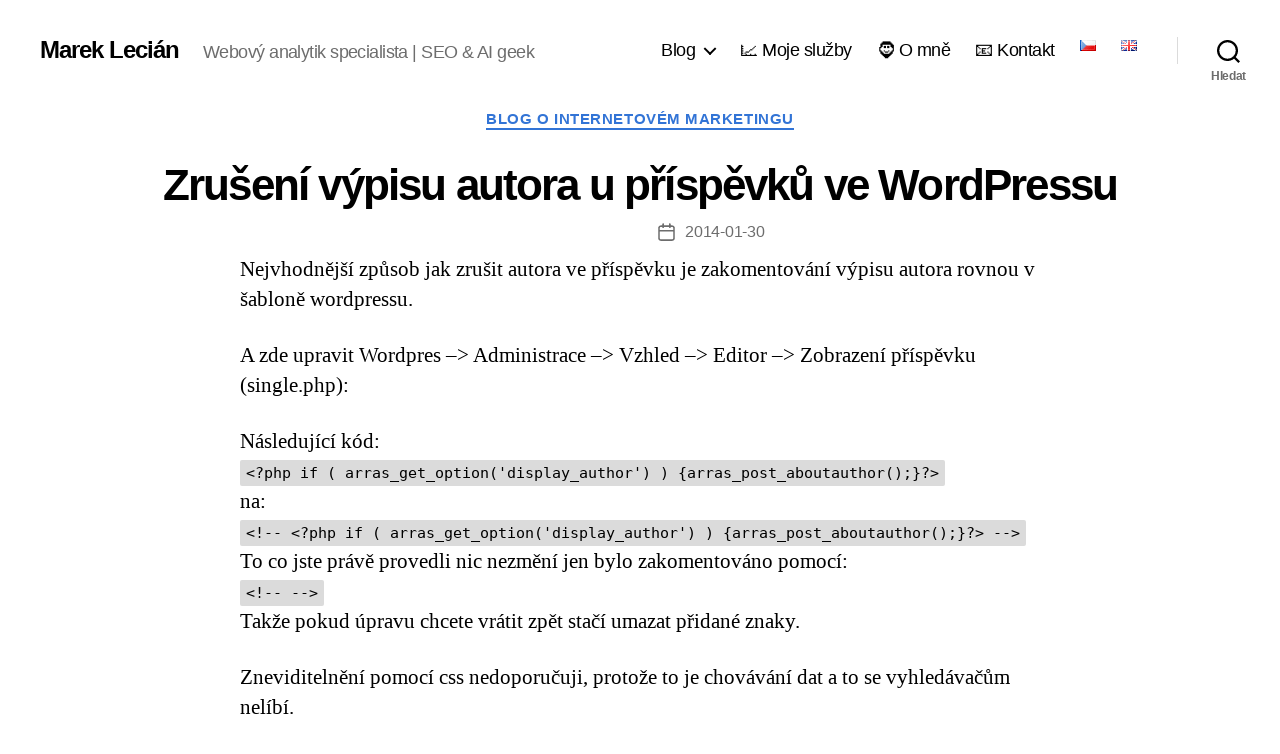

--- FILE ---
content_type: text/html; charset=UTF-8
request_url: https://mareklecian.cz/zruseni-vypisuautora-prispevku-ve-wordpressu/
body_size: 17580
content:
<!DOCTYPE html><html class="no-js" lang="cs-CZ" prefix="og: https://ogp.me/ns#"><head><link rel="preconnect" href="https://chleba.mareklecian.cz"><meta charset="UTF-8"><meta name="viewport" content="width=device-width, initial-scale=1.0" ><link rel="profile" href="https://gmpg.org/xfn/11"><style>img:is([sizes="auto" i],[sizes^="auto," i]){contain-intrinsic-size:3000px 1500px}</style><title>Zrušení výpisu autora u příspěvků ve Wordpressu &raquo; Marek Lecián</title><meta name="description" content="Nejvhodnější způsob jak zrušit autora ve příspěvku je zakomentování výpisu autora rovnou v šabloně wordpressu."/><meta name="robots" content="follow, index, max-image-preview:large"/><link rel="canonical" href="https://mareklecian.cz/zruseni-vypisuautora-prispevku-ve-wordpressu/" /><meta property="og:locale" content="cs_CZ" /><meta property="og:type" content="article" /><meta property="og:title" content="Zrušení výpisu autora u příspěvků ve Wordpressu &raquo; Marek Lecián" /><meta property="og:description" content="Nejvhodnější způsob jak zrušit autora ve příspěvku je zakomentování výpisu autora rovnou v šabloně wordpressu." /><meta property="og:url" content="https://mareklecian.cz/zruseni-vypisuautora-prispevku-ve-wordpressu/" /><meta property="og:site_name" content="Marek Lecián" /><meta property="article:section" content="Blog o Internetovém marketingu" /><meta property="article:published_time" content="2014-01-30T14:35:23+01:00" /><meta name="twitter:card" content="summary_large_image" /><meta name="twitter:title" content="Zrušení výpisu autora u příspěvků ve Wordpressu &raquo; Marek Lecián" /><meta name="twitter:description" content="Nejvhodnější způsob jak zrušit autora ve příspěvku je zakomentování výpisu autora rovnou v šabloně wordpressu." /><meta name="twitter:creator" content="@mareklecian" /><meta name="twitter:label1" content="Napsal/a" /><meta name="twitter:data1" content="Marek" /><meta name="twitter:label2" content="Doba čtení" /><meta name="twitter:data2" content="Méně než minuta" /> <script type="application/ld+json" class="rank-math-schema">{"@context":"https://schema.org","@graph":[{"@type":["Person","Organization"],"@id":"https://mareklecian.cz/#person","name":"Marek Leci\u00e1n"},{"@type":"WebSite","@id":"https://mareklecian.cz/#website","url":"https://mareklecian.cz","name":"Marek Leci\u00e1n","alternateName":"Marek Leci\u00e1n - Webov\u00fd analytik","publisher":{"@id":"https://mareklecian.cz/#person"},"inLanguage":"cs"},{"@type":"BreadcrumbList","@id":"https://mareklecian.cz/zruseni-vypisuautora-prispevku-ve-wordpressu/#breadcrumb","itemListElement":[{"@type":"ListItem","position":"1","item":{"@id":"https://mareklecian.cz/","name":"Home"}},{"@type":"ListItem","position":"2","item":{"@id":"https://mareklecian.cz/internetovy-marketing/","name":"Blog o Internetov\u00e9m marketingu"}},{"@type":"ListItem","position":"3","item":{"@id":"https://mareklecian.cz/zruseni-vypisuautora-prispevku-ve-wordpressu/","name":"Zru\u0161en\u00ed v\u00fdpisu autora u p\u0159\u00edsp\u011bvk\u016f ve WordPressu"}}]},{"@type":"WebPage","@id":"https://mareklecian.cz/zruseni-vypisuautora-prispevku-ve-wordpressu/#webpage","url":"https://mareklecian.cz/zruseni-vypisuautora-prispevku-ve-wordpressu/","name":"Zru\u0161en\u00ed v\u00fdpisu autora u p\u0159\u00edsp\u011bvk\u016f ve Wordpressu &raquo; Marek Leci\u00e1n","datePublished":"2014-01-30T14:35:23+01:00","dateModified":"2014-01-30T14:35:23+01:00","isPartOf":{"@id":"https://mareklecian.cz/#website"},"inLanguage":"cs","breadcrumb":{"@id":"https://mareklecian.cz/zruseni-vypisuautora-prispevku-ve-wordpressu/#breadcrumb"}},{"@type":"Person","@id":"https://mareklecian.cz/zruseni-vypisuautora-prispevku-ve-wordpressu/#author","name":"Marek","image":{"@type":"ImageObject","@id":"https://secure.gravatar.com/avatar/35fdcfcbc9f8c3a477acbc8c24ff22e089cbd5c4bde2b611bf199e2c36751cbf?s=96&amp;d=mm&amp;r=g","url":"https://secure.gravatar.com/avatar/35fdcfcbc9f8c3a477acbc8c24ff22e089cbd5c4bde2b611bf199e2c36751cbf?s=96&amp;d=mm&amp;r=g","caption":"Marek","inLanguage":"cs"},"sameAs":["https://mareklecian.cz/","https://twitter.com/mareklecian"]},{"@type":"BlogPosting","headline":"Zru\u0161en\u00ed v\u00fdpisu autora u p\u0159\u00edsp\u011bvk\u016f ve Wordpressu &raquo; Marek Leci\u00e1n","datePublished":"2014-01-30T14:35:23+01:00","dateModified":"2014-01-30T14:35:23+01:00","articleSection":"Blog o Internetov\u00e9m marketingu","author":{"@id":"https://mareklecian.cz/zruseni-vypisuautora-prispevku-ve-wordpressu/#author","name":"Marek"},"publisher":{"@id":"https://mareklecian.cz/#person"},"description":"Nejvhodn\u011bj\u0161\u00ed zp\u016fsob jak zru\u0161it autora ve p\u0159\u00edsp\u011bvku je zakomentov\u00e1n\u00ed v\u00fdpisu autora rovnou v \u0161ablon\u011b wordpressu.","name":"Zru\u0161en\u00ed v\u00fdpisu autora u p\u0159\u00edsp\u011bvk\u016f ve Wordpressu &raquo; Marek Leci\u00e1n","@id":"https://mareklecian.cz/zruseni-vypisuautora-prispevku-ve-wordpressu/#richSnippet","isPartOf":{"@id":"https://mareklecian.cz/zruseni-vypisuautora-prispevku-ve-wordpressu/#webpage"},"inLanguage":"cs","mainEntityOfPage":{"@id":"https://mareklecian.cz/zruseni-vypisuautora-prispevku-ve-wordpressu/#webpage"}}]}</script> <link rel="alternate" type="application/rss+xml" title="Marek Lecián &raquo; RSS zdroj" href="https://mareklecian.cz/feed/" /><link rel="alternate" type="application/rss+xml" title="Marek Lecián &raquo; RSS komentářů" href="https://mareklecian.cz/comments/feed/" /><link rel='stylesheet' id='wp-block-library-css' href='https://mareklecian.cz/wp-includes/css/dist/block-library/style.min.css' media='all' /><style id='classic-theme-styles-inline-css'>/*! This file is auto-generated */
.wp-block-button__link{color:#fff;background-color:#32373c;border-radius:9999px;box-shadow:none;text-decoration:none;padding:calc(.667em + 2px) calc(1.333em + 2px);font-size:1.125em}.wp-block-file__button{background:#32373c;color:#fff;text-decoration:none}</style><style id='global-styles-inline-css'>:root{--wp--preset--aspect-ratio--square:1;--wp--preset--aspect-ratio--4-3:4/3;--wp--preset--aspect-ratio--3-4:3/4;--wp--preset--aspect-ratio--3-2:3/2;--wp--preset--aspect-ratio--2-3:2/3;--wp--preset--aspect-ratio--16-9:16/9;--wp--preset--aspect-ratio--9-16:9/16;--wp--preset--color--black:#000;--wp--preset--color--cyan-bluish-gray:#abb8c3;--wp--preset--color--white:#fff;--wp--preset--color--pale-pink:#f78da7;--wp--preset--color--vivid-red:#cf2e2e;--wp--preset--color--luminous-vivid-orange:#ff6900;--wp--preset--color--luminous-vivid-amber:#fcb900;--wp--preset--color--light-green-cyan:#7bdcb5;--wp--preset--color--vivid-green-cyan:#00d084;--wp--preset--color--pale-cyan-blue:#8ed1fc;--wp--preset--color--vivid-cyan-blue:#0693e3;--wp--preset--color--vivid-purple:#9b51e0;--wp--preset--color--accent:#3274d6;--wp--preset--color--primary:#000;--wp--preset--color--secondary:#6d6d6d;--wp--preset--color--subtle-background:#dbdbdb;--wp--preset--color--background:#fff;--wp--preset--gradient--vivid-cyan-blue-to-vivid-purple:linear-gradient(135deg,rgba(6,147,227,1) 0%,#9b51e0 100%);--wp--preset--gradient--light-green-cyan-to-vivid-green-cyan:linear-gradient(135deg,#7adcb4 0%,#00d082 100%);--wp--preset--gradient--luminous-vivid-amber-to-luminous-vivid-orange:linear-gradient(135deg,rgba(252,185,0,1) 0%,rgba(255,105,0,1) 100%);--wp--preset--gradient--luminous-vivid-orange-to-vivid-red:linear-gradient(135deg,rgba(255,105,0,1) 0%,#cf2e2e 100%);--wp--preset--gradient--very-light-gray-to-cyan-bluish-gray:linear-gradient(135deg,#eee 0%,#a9b8c3 100%);--wp--preset--gradient--cool-to-warm-spectrum:linear-gradient(135deg,#4aeadc 0%,#9778d1 20%,#cf2aba 40%,#ee2c82 60%,#fb6962 80%,#fef84c 100%);--wp--preset--gradient--blush-light-purple:linear-gradient(135deg,#ffceec 0%,#9896f0 100%);--wp--preset--gradient--blush-bordeaux:linear-gradient(135deg,#fecda5 0%,#fe2d2d 50%,#6b003e 100%);--wp--preset--gradient--luminous-dusk:linear-gradient(135deg,#ffcb70 0%,#c751c0 50%,#4158d0 100%);--wp--preset--gradient--pale-ocean:linear-gradient(135deg,#fff5cb 0%,#b6e3d4 50%,#33a7b5 100%);--wp--preset--gradient--electric-grass:linear-gradient(135deg,#caf880 0%,#71ce7e 100%);--wp--preset--gradient--midnight:linear-gradient(135deg,#020381 0%,#2874fc 100%);--wp--preset--font-size--small:18px;--wp--preset--font-size--medium:20px;--wp--preset--font-size--large:26.25px;--wp--preset--font-size--x-large:42px;--wp--preset--font-size--normal:21px;--wp--preset--font-size--larger:32px;--wp--preset--spacing--20:.44rem;--wp--preset--spacing--30:.67rem;--wp--preset--spacing--40:1rem;--wp--preset--spacing--50:1.5rem;--wp--preset--spacing--60:2.25rem;--wp--preset--spacing--70:3.38rem;--wp--preset--spacing--80:5.06rem;--wp--preset--shadow--natural:6px 6px 9px rgba(0,0,0,.2);--wp--preset--shadow--deep:12px 12px 50px rgba(0,0,0,.4);--wp--preset--shadow--sharp:6px 6px 0px rgba(0,0,0,.2);--wp--preset--shadow--outlined:6px 6px 0px -3px rgba(255,255,255,1),6px 6px rgba(0,0,0,1);--wp--preset--shadow--crisp:6px 6px 0px rgba(0,0,0,1)}:where(.is-layout-flex){gap:.5em}:where(.is-layout-grid){gap:.5em}body .is-layout-flex{display:flex}.is-layout-flex{flex-wrap:wrap;align-items:center}.is-layout-flex>:is(*,div){margin:0}body .is-layout-grid{display:grid}.is-layout-grid>:is(*,div){margin:0}:where(.wp-block-columns.is-layout-flex){gap:2em}:where(.wp-block-columns.is-layout-grid){gap:2em}:where(.wp-block-post-template.is-layout-flex){gap:1.25em}:where(.wp-block-post-template.is-layout-grid){gap:1.25em}.has-black-color{color:var(--wp--preset--color--black) !important}.has-cyan-bluish-gray-color{color:var(--wp--preset--color--cyan-bluish-gray) !important}.has-white-color{color:var(--wp--preset--color--white) !important}.has-pale-pink-color{color:var(--wp--preset--color--pale-pink) !important}.has-vivid-red-color{color:var(--wp--preset--color--vivid-red) !important}.has-luminous-vivid-orange-color{color:var(--wp--preset--color--luminous-vivid-orange) !important}.has-luminous-vivid-amber-color{color:var(--wp--preset--color--luminous-vivid-amber) !important}.has-light-green-cyan-color{color:var(--wp--preset--color--light-green-cyan) !important}.has-vivid-green-cyan-color{color:var(--wp--preset--color--vivid-green-cyan) !important}.has-pale-cyan-blue-color{color:var(--wp--preset--color--pale-cyan-blue) !important}.has-vivid-cyan-blue-color{color:var(--wp--preset--color--vivid-cyan-blue) !important}.has-vivid-purple-color{color:var(--wp--preset--color--vivid-purple) !important}.has-black-background-color{background-color:var(--wp--preset--color--black) !important}.has-cyan-bluish-gray-background-color{background-color:var(--wp--preset--color--cyan-bluish-gray) !important}.has-white-background-color{background-color:var(--wp--preset--color--white) !important}.has-pale-pink-background-color{background-color:var(--wp--preset--color--pale-pink) !important}.has-vivid-red-background-color{background-color:var(--wp--preset--color--vivid-red) !important}.has-luminous-vivid-orange-background-color{background-color:var(--wp--preset--color--luminous-vivid-orange) !important}.has-luminous-vivid-amber-background-color{background-color:var(--wp--preset--color--luminous-vivid-amber) !important}.has-light-green-cyan-background-color{background-color:var(--wp--preset--color--light-green-cyan) !important}.has-vivid-green-cyan-background-color{background-color:var(--wp--preset--color--vivid-green-cyan) !important}.has-pale-cyan-blue-background-color{background-color:var(--wp--preset--color--pale-cyan-blue) !important}.has-vivid-cyan-blue-background-color{background-color:var(--wp--preset--color--vivid-cyan-blue) !important}.has-vivid-purple-background-color{background-color:var(--wp--preset--color--vivid-purple) !important}.has-black-border-color{border-color:var(--wp--preset--color--black) !important}.has-cyan-bluish-gray-border-color{border-color:var(--wp--preset--color--cyan-bluish-gray) !important}.has-white-border-color{border-color:var(--wp--preset--color--white) !important}.has-pale-pink-border-color{border-color:var(--wp--preset--color--pale-pink) !important}.has-vivid-red-border-color{border-color:var(--wp--preset--color--vivid-red) !important}.has-luminous-vivid-orange-border-color{border-color:var(--wp--preset--color--luminous-vivid-orange) !important}.has-luminous-vivid-amber-border-color{border-color:var(--wp--preset--color--luminous-vivid-amber) !important}.has-light-green-cyan-border-color{border-color:var(--wp--preset--color--light-green-cyan) !important}.has-vivid-green-cyan-border-color{border-color:var(--wp--preset--color--vivid-green-cyan) !important}.has-pale-cyan-blue-border-color{border-color:var(--wp--preset--color--pale-cyan-blue) !important}.has-vivid-cyan-blue-border-color{border-color:var(--wp--preset--color--vivid-cyan-blue) !important}.has-vivid-purple-border-color{border-color:var(--wp--preset--color--vivid-purple) !important}.has-vivid-cyan-blue-to-vivid-purple-gradient-background{background:var(--wp--preset--gradient--vivid-cyan-blue-to-vivid-purple) !important}.has-light-green-cyan-to-vivid-green-cyan-gradient-background{background:var(--wp--preset--gradient--light-green-cyan-to-vivid-green-cyan) !important}.has-luminous-vivid-amber-to-luminous-vivid-orange-gradient-background{background:var(--wp--preset--gradient--luminous-vivid-amber-to-luminous-vivid-orange) !important}.has-luminous-vivid-orange-to-vivid-red-gradient-background{background:var(--wp--preset--gradient--luminous-vivid-orange-to-vivid-red) !important}.has-very-light-gray-to-cyan-bluish-gray-gradient-background{background:var(--wp--preset--gradient--very-light-gray-to-cyan-bluish-gray) !important}.has-cool-to-warm-spectrum-gradient-background{background:var(--wp--preset--gradient--cool-to-warm-spectrum) !important}.has-blush-light-purple-gradient-background{background:var(--wp--preset--gradient--blush-light-purple) !important}.has-blush-bordeaux-gradient-background{background:var(--wp--preset--gradient--blush-bordeaux) !important}.has-luminous-dusk-gradient-background{background:var(--wp--preset--gradient--luminous-dusk) !important}.has-pale-ocean-gradient-background{background:var(--wp--preset--gradient--pale-ocean) !important}.has-electric-grass-gradient-background{background:var(--wp--preset--gradient--electric-grass) !important}.has-midnight-gradient-background{background:var(--wp--preset--gradient--midnight) !important}.has-small-font-size{font-size:var(--wp--preset--font-size--small) !important}.has-medium-font-size{font-size:var(--wp--preset--font-size--medium) !important}.has-large-font-size{font-size:var(--wp--preset--font-size--large) !important}.has-x-large-font-size{font-size:var(--wp--preset--font-size--x-large) !important}:where(.wp-block-post-template.is-layout-flex){gap:1.25em}:where(.wp-block-post-template.is-layout-grid){gap:1.25em}:where(.wp-block-columns.is-layout-flex){gap:2em}:where(.wp-block-columns.is-layout-grid){gap:2em}:root :where(.wp-block-pullquote){font-size:1.5em;line-height:1.6}</style><link rel='stylesheet' id='twentytwenty-style-css' href='https://mareklecian.cz/wp-content/cache/autoptimize/css/autoptimize_single_c4431df017e8ba33b4332cb6058d95a8.css' media='all' /><style id='twentytwenty-style-inline-css'>.color-accent,.color-accent-hover:hover,.color-accent-hover:focus,:root .has-accent-color,.has-drop-cap:not(:focus):first-letter ,.wp-block-button.is-style-outline,a{color:#3274d6}blockquote,.border-color-accent,.border-color-accent-hover:hover,.border-color-accent-hover:focus{border-color:#3274d6}button,.button,.faux-button,.wp-block-button__link,.wp-block-file .wp-block-file__button,input[type=button],input[type=reset],input[type=submit],.bg-accent,.bg-accent-hover:hover,.bg-accent-hover:focus,:root .has-accent-background-color,.comment-reply-link{background-color:#3274d6}.fill-children-accent,.fill-children-accent *{fill:#3274d6}:root .has-background-color,button,.button,.faux-button,.wp-block-button__link,.wp-block-file__button,input[type=button],input[type=reset],input[type=submit],.wp-block-button,.comment-reply-link,.has-background.has-primary-background-color:not(.has-text-color),.has-background.has-primary-background-color *:not(.has-text-color),.has-background.has-accent-background-color:not(.has-text-color),.has-background.has-accent-background-color *:not(.has-text-color){color:#fff}:root .has-background-background-color{background-color:#fff}body,.entry-title a,:root .has-primary-color{color:#000}:root .has-primary-background-color{background-color:#000}cite,figcaption,.wp-caption-text,.post-meta,.entry-content .wp-block-archives li,.entry-content .wp-block-categories li,.entry-content .wp-block-latest-posts li,.wp-block-latest-comments__comment-date,.wp-block-latest-posts__post-date,.wp-block-embed figcaption,.wp-block-image figcaption,.wp-block-pullquote cite,.comment-metadata,.comment-respond .comment-notes,.comment-respond .logged-in-as,.pagination .dots,.entry-content hr:not(.has-background),hr.styled-separator,:root .has-secondary-color{color:#6d6d6d}:root .has-secondary-background-color{background-color:#6d6d6d}pre,fieldset,input,textarea,table,table *,hr{border-color:#dbdbdb}caption,code,code,kbd,samp,.wp-block-table.is-style-stripes tbody tr:nth-child(odd),:root .has-subtle-background-background-color{background-color:#dbdbdb}.wp-block-table.is-style-stripes{border-bottom-color:#dbdbdb}.wp-block-latest-posts.is-grid li{border-top-color:#dbdbdb}:root .has-subtle-background-color{color:#dbdbdb}body:not(.overlay-header) .primary-menu>li>a,body:not(.overlay-header) .primary-menu>li>.icon,.modal-menu a,.footer-menu a,.footer-widgets a:where(:not(.wp-block-button__link)),#site-footer .wp-block-button.is-style-outline,.wp-block-pullquote:before,.singular:not(.overlay-header) .entry-header a,.archive-header a,.header-footer-group .color-accent,.header-footer-group .color-accent-hover:hover{color:#3274d6}.social-icons a,#site-footer button:not(.toggle),#site-footer .button,#site-footer .faux-button,#site-footer .wp-block-button__link,#site-footer .wp-block-file__button,#site-footer input[type=button],#site-footer input[type=reset],#site-footer input[type=submit]{background-color:#3274d6}.social-icons a,body:not(.overlay-header) .primary-menu ul,.header-footer-group button,.header-footer-group .button,.header-footer-group .faux-button,.header-footer-group .wp-block-button:not(.is-style-outline) .wp-block-button__link,.header-footer-group .wp-block-file__button,.header-footer-group input[type=button],.header-footer-group input[type=reset],.header-footer-group input[type=submit]{color:#fff}#site-header,.footer-nav-widgets-wrapper,#site-footer,.menu-modal,.menu-modal-inner,.search-modal-inner,.archive-header,.singular .entry-header,.singular .featured-media:before,.wp-block-pullquote:before{background-color:#fff}.header-footer-group,body:not(.overlay-header) #site-header .toggle,.menu-modal .toggle{color:#000}body:not(.overlay-header) .primary-menu ul{background-color:#000}body:not(.overlay-header) .primary-menu>li>ul:after{border-bottom-color:#000}body:not(.overlay-header) .primary-menu ul ul:after{border-left-color:#000}.site-description,body:not(.overlay-header) .toggle-inner .toggle-text,.widget .post-date,.widget .rss-date,.widget_archive li,.widget_categories li,.widget cite,.widget_pages li,.widget_meta li,.widget_nav_menu li,.powered-by-wordpress,.to-the-top,.singular .entry-header .post-meta,.singular:not(.overlay-header) .entry-header .post-meta a{color:#6d6d6d}.header-footer-group pre,.header-footer-group fieldset,.header-footer-group input,.header-footer-group textarea,.header-footer-group table,.header-footer-group table *,.footer-nav-widgets-wrapper,#site-footer,.menu-modal nav *,.footer-widgets-outer-wrapper,.footer-top{border-color:#dbdbdb}.header-footer-group table caption,body:not(.overlay-header) .header-inner .toggle-wrapper:before{background-color:#dbdbdb}</style><link rel='stylesheet' id='twentytwenty-print-style-css' href='https://mareklecian.cz/wp-content/cache/autoptimize/css/autoptimize_single_a5bf76d89698e8a80718572e6d63b694.css' media='print' /> <script src="https://mareklecian.cz/wp-content/cache/autoptimize/js/autoptimize_single_e8fde5fa3fac2c06011808f4b4fe4eff.js" id="twentytwenty-js-js" defer data-wp-strategy="defer"></script> <link rel="https://api.w.org/" href="https://mareklecian.cz/wp-json/" /><link rel="alternate" title="JSON" type="application/json" href="https://mareklecian.cz/wp-json/wp/v2/posts/841" /><link rel="EditURI" type="application/rsd+xml" title="RSD" href="https://mareklecian.cz/xmlrpc.php?rsd" /><link rel='shortlink' href='https://mareklecian.cz/?p=841' /><link rel="alternate" title="oEmbed (JSON)" type="application/json+oembed" href="https://mareklecian.cz/wp-json/oembed/1.0/embed?url=https%3A%2F%2Fmareklecian.cz%2Fzruseni-vypisuautora-prispevku-ve-wordpressu%2F&#038;lang=cs" /><link rel="alternate" title="oEmbed (XML)" type="text/xml+oembed" href="https://mareklecian.cz/wp-json/oembed/1.0/embed?url=https%3A%2F%2Fmareklecian.cz%2Fzruseni-vypisuautora-prispevku-ve-wordpressu%2F&#038;format=xml&#038;lang=cs" /> <script defer src="[data-uri]"></script> <style id="custom-background-css">body.custom-background{background-color:#fff}</style><link rel="icon" href="https://mareklecian.cz/wp-content/uploads/2018/08/cropped-ms-icon-310x310-1-32x32.png" sizes="32x32" /><link rel="icon" href="https://mareklecian.cz/wp-content/uploads/2018/08/cropped-ms-icon-310x310-1-192x192.png" sizes="192x192" /><link rel="apple-touch-icon" href="https://mareklecian.cz/wp-content/uploads/2018/08/cropped-ms-icon-310x310-1-180x180.png" /><meta name="msapplication-TileImage" content="https://mareklecian.cz/wp-content/uploads/2018/08/cropped-ms-icon-310x310-1-270x270.png" /><style id="wp-custom-css">h1,.heading-size-1{font-size:4.4rem}h2.entry-title{font-size:3.4rem}.post-comment-link,.post-author{visibility:hidden}.featured-media{margin-top:1rem}.post-inner{padding-top:1rem}.post-meta-wrapper{margin-top:1rem}.singular .entry-header{padding:1rem 0}.alignnone,.aligncenter{margin-bottom:1rem;margin-top:1rem}.entry-content>*:not(.alignwide):not(.alignfull):not(.alignleft):not(.alignright):not(.is-style-wide){max-width:80rem}body{font-family:'Inclusive Sans Font',"Geneva CE","Arial CE",sans-serif;src:url('https://mareklecian.cz/InclusiveSans-Regular.woff2') format('woff2'),font-weight:400;font-style:normal;!important}.entry-content{font-family:'Inclusive Sans Font',"Geneva CE","Arial CE",sans-serif;src:url('https://mareklecian.cz/InclusiveSans-Regular.woff2') format('woff2'),font-weight:400;font-style:normal;!important}a{color:#3274d6}.footer-social a{background-color:#3274d6}@font-face{font-family:'Inclusive Sans Font';src:url('https://mareklecian.cz/InclusiveSans-Regular.woff2') format('woff2'),font-weight:400;font-style:normal;!important}.entry-content{font-family:'Inclusive Sans Font';src:url('https://mareklecian.cz/InclusiveSans-Regular.woff2') format('woff2'),font-weight:400;font-style:normal;!important}</style> <script defer src="[data-uri]"></script> <script defer src="[data-uri]"></script>  <script defer src="[data-uri]"></script> <script defer src="[data-uri]"></script> <script defer src="[data-uri]"></script> </head><body class="wp-singular post-template-default single single-post postid-841 single-format-standard custom-background wp-embed-responsive wp-theme-twentytwenty podd-class-bot podd-device-other podd-bot-claudebot singular enable-search-modal missing-post-thumbnail has-single-pagination showing-comments hide-avatars footer-top-visible reduced-spacing"> <a class="skip-link screen-reader-text" href="#site-content">Přejít k obsahu</a><header id="site-header" class="header-footer-group"><div class="header-inner section-inner"><div class="header-titles-wrapper"> <button class="toggle search-toggle mobile-search-toggle" data-toggle-target=".search-modal" data-toggle-body-class="showing-search-modal" data-set-focus=".search-modal .search-field" aria-expanded="false"> <span class="toggle-inner"> <span class="toggle-icon"> <svg class="svg-icon" aria-hidden="true" role="img" focusable="false" xmlns="http://www.w3.org/2000/svg" width="23" height="23" viewBox="0 0 23 23"><path d="M38.710696,48.0601792 L43,52.3494831 L41.3494831,54 L37.0601792,49.710696 C35.2632422,51.1481185 32.9839107,52.0076499 30.5038249,52.0076499 C24.7027226,52.0076499 20,47.3049272 20,41.5038249 C20,35.7027226 24.7027226,31 30.5038249,31 C36.3049272,31 41.0076499,35.7027226 41.0076499,41.5038249 C41.0076499,43.9839107 40.1481185,46.2632422 38.710696,48.0601792 Z M36.3875844,47.1716785 C37.8030221,45.7026647 38.6734666,43.7048964 38.6734666,41.5038249 C38.6734666,36.9918565 35.0157934,33.3341833 30.5038249,33.3341833 C25.9918565,33.3341833 22.3341833,36.9918565 22.3341833,41.5038249 C22.3341833,46.0157934 25.9918565,49.6734666 30.5038249,49.6734666 C32.7048964,49.6734666 34.7026647,48.8030221 36.1716785,47.3875844 C36.2023931,47.347638 36.2360451,47.3092237 36.2726343,47.2726343 C36.3092237,47.2360451 36.347638,47.2023931 36.3875844,47.1716785 Z" transform="translate(-20 -31)" /></svg> </span> <span class="toggle-text">Hledat</span> </span> </button><div class="header-titles"><div class="site-title faux-heading"><a href="https://mareklecian.cz/">Marek Lecián</a></div><div class="site-description">Webový analytik specialista | SEO &amp; AI geek</div></div> <button class="toggle nav-toggle mobile-nav-toggle" data-toggle-target=".menu-modal"  data-toggle-body-class="showing-menu-modal" aria-expanded="false" data-set-focus=".close-nav-toggle"> <span class="toggle-inner"> <span class="toggle-icon"> <svg class="svg-icon" aria-hidden="true" role="img" focusable="false" xmlns="http://www.w3.org/2000/svg" width="26" height="7" viewBox="0 0 26 7"><path fill-rule="evenodd" d="M332.5,45 C330.567003,45 329,43.4329966 329,41.5 C329,39.5670034 330.567003,38 332.5,38 C334.432997,38 336,39.5670034 336,41.5 C336,43.4329966 334.432997,45 332.5,45 Z M342,45 C340.067003,45 338.5,43.4329966 338.5,41.5 C338.5,39.5670034 340.067003,38 342,38 C343.932997,38 345.5,39.5670034 345.5,41.5 C345.5,43.4329966 343.932997,45 342,45 Z M351.5,45 C349.567003,45 348,43.4329966 348,41.5 C348,39.5670034 349.567003,38 351.5,38 C353.432997,38 355,39.5670034 355,41.5 C355,43.4329966 353.432997,45 351.5,45 Z" transform="translate(-329 -38)" /></svg> </span> <span class="toggle-text">Menu</span> </span> </button></div><div class="header-navigation-wrapper"><nav class="primary-menu-wrapper" aria-label="Vodorovně"><ul class="primary-menu reset-list-style"><li id="menu-item-4401" class="menu-item menu-item-type-custom menu-item-object-custom menu-item-home menu-item-has-children menu-item-4401"><a href="https://mareklecian.cz/">Blog</a><span class="icon"></span><ul class="sub-menu"><li id="menu-item-4398" class="menu-item menu-item-type-taxonomy menu-item-object-category menu-item-4398"><a href="https://mareklecian.cz/blog-o-webove-analytice/">Blog o webové analytice</a></li><li id="menu-item-7418" class="menu-item menu-item-type-taxonomy menu-item-object-category menu-item-7418"><a href="https://mareklecian.cz/umela-inteligence-v-analytice-a-marketingu/">Umělá inteligence v analytice a marketingu</a></li><li id="menu-item-4397" class="menu-item menu-item-type-taxonomy menu-item-object-category current-post-ancestor current-menu-parent current-custom-parent menu-item-4397"><a href="https://mareklecian.cz/internetovy-marketing/">Blog o Internetovém marketingu</a></li><li id="menu-item-4400" class="menu-item menu-item-type-taxonomy menu-item-object-category menu-item-4400"><a href="https://mareklecian.cz/seo-optimalizace-pro-vyhledavace-cs/">Blog o SEO &#8211; Optimalizace pro vyhledávače</a></li><li id="menu-item-4399" class="menu-item menu-item-type-taxonomy menu-item-object-category menu-item-4399"><a href="https://mareklecian.cz/ze-zivota/">Blog ze života</a></li><li id="menu-item-7860" class="menu-item menu-item-type-post_type menu-item-object-post menu-item-7860"><a href="https://mareklecian.cz/jak-odfiltrovat-referral-spam-v-google-analytics-4/">Oprava referral spamu v GA 4</a></li></ul></li><li id="menu-item-5763" class="menu-item menu-item-type-post_type menu-item-object-page menu-item-5763"><a href="https://mareklecian.cz/moje-sluzby/">📈  Moje služby</a></li><li id="menu-item-4395" class="menu-item menu-item-type-post_type menu-item-object-page menu-item-4395"><a href="https://mareklecian.cz/about-me/">🧔 O mně</a></li><li id="menu-item-4389" class="menu-item menu-item-type-post_type menu-item-object-page menu-item-4389"><a href="https://mareklecian.cz/kontakt/">📧 Kontakt</a></li><li id="menu-item-5640-cs" class="lang-item lang-item-69 lang-item-cs current-lang lang-item-first menu-item menu-item-type-custom menu-item-object-custom menu-item-5640-cs"><a href="https://mareklecian.cz/zruseni-vypisuautora-prispevku-ve-wordpressu/" hreflang="cs-CZ" lang="cs-CZ"><img src="[data-uri]" alt="Čeština" width="16" height="11" style="width: 16px; height: 11px;" /></a></li><li id="menu-item-5640-en" class="lang-item lang-item-74 lang-item-en no-translation menu-item menu-item-type-custom menu-item-object-custom menu-item-5640-en"><a href="https://mareklecian.cz/en/" hreflang="en-GB" lang="en-GB"><img src="[data-uri]" alt="English" width="16" height="11" style="width: 16px; height: 11px;" /></a></li></ul></nav><div class="header-toggles hide-no-js"><div class="toggle-wrapper search-toggle-wrapper"> <button class="toggle search-toggle desktop-search-toggle" data-toggle-target=".search-modal" data-toggle-body-class="showing-search-modal" data-set-focus=".search-modal .search-field" aria-expanded="false"> <span class="toggle-inner"> <svg class="svg-icon" aria-hidden="true" role="img" focusable="false" xmlns="http://www.w3.org/2000/svg" width="23" height="23" viewBox="0 0 23 23"><path d="M38.710696,48.0601792 L43,52.3494831 L41.3494831,54 L37.0601792,49.710696 C35.2632422,51.1481185 32.9839107,52.0076499 30.5038249,52.0076499 C24.7027226,52.0076499 20,47.3049272 20,41.5038249 C20,35.7027226 24.7027226,31 30.5038249,31 C36.3049272,31 41.0076499,35.7027226 41.0076499,41.5038249 C41.0076499,43.9839107 40.1481185,46.2632422 38.710696,48.0601792 Z M36.3875844,47.1716785 C37.8030221,45.7026647 38.6734666,43.7048964 38.6734666,41.5038249 C38.6734666,36.9918565 35.0157934,33.3341833 30.5038249,33.3341833 C25.9918565,33.3341833 22.3341833,36.9918565 22.3341833,41.5038249 C22.3341833,46.0157934 25.9918565,49.6734666 30.5038249,49.6734666 C32.7048964,49.6734666 34.7026647,48.8030221 36.1716785,47.3875844 C36.2023931,47.347638 36.2360451,47.3092237 36.2726343,47.2726343 C36.3092237,47.2360451 36.347638,47.2023931 36.3875844,47.1716785 Z" transform="translate(-20 -31)" /></svg> <span class="toggle-text">Hledat</span> </span> </button></div></div></div></div><div class="search-modal cover-modal header-footer-group" data-modal-target-string=".search-modal" role="dialog" aria-modal="true" aria-label="Hledat"><div class="search-modal-inner modal-inner"><div class="section-inner"><form role="search" aria-label="Výsledky vyhledávání:" method="get" class="search-form" action="https://mareklecian.cz/"> <label for="search-form-1"> <span class="screen-reader-text"> Výsledky vyhledávání: </span> <input type="search" id="search-form-1" class="search-field" placeholder="Hledat &hellip;" value="" name="s" /> </label> <input type="submit" class="search-submit" value="Hledat" /></form> <button class="toggle search-untoggle close-search-toggle fill-children-current-color" data-toggle-target=".search-modal" data-toggle-body-class="showing-search-modal" data-set-focus=".search-modal .search-field"> <span class="screen-reader-text"> Zavřít vyhledávání </span> <svg class="svg-icon" aria-hidden="true" role="img" focusable="false" xmlns="http://www.w3.org/2000/svg" width="16" height="16" viewBox="0 0 16 16"><polygon fill="" fill-rule="evenodd" points="6.852 7.649 .399 1.195 1.445 .149 7.899 6.602 14.352 .149 15.399 1.195 8.945 7.649 15.399 14.102 14.352 15.149 7.899 8.695 1.445 15.149 .399 14.102" /></svg> </button></div></div></div></header><div class="menu-modal cover-modal header-footer-group" data-modal-target-string=".menu-modal"><div class="menu-modal-inner modal-inner"><div class="menu-wrapper section-inner"><div class="menu-top"> <button class="toggle close-nav-toggle fill-children-current-color" data-toggle-target=".menu-modal" data-toggle-body-class="showing-menu-modal" data-set-focus=".menu-modal"> <span class="toggle-text">Zavřít menu</span> <svg class="svg-icon" aria-hidden="true" role="img" focusable="false" xmlns="http://www.w3.org/2000/svg" width="16" height="16" viewBox="0 0 16 16"><polygon fill="" fill-rule="evenodd" points="6.852 7.649 .399 1.195 1.445 .149 7.899 6.602 14.352 .149 15.399 1.195 8.945 7.649 15.399 14.102 14.352 15.149 7.899 8.695 1.445 15.149 .399 14.102" /></svg> </button><nav class="mobile-menu" aria-label="Mobil"><ul class="modal-menu reset-list-style"><li class="menu-item menu-item-type-custom menu-item-object-custom menu-item-home menu-item-has-children menu-item-4401"><div class="ancestor-wrapper"><a href="https://mareklecian.cz/">Blog</a><button class="toggle sub-menu-toggle fill-children-current-color" data-toggle-target=".menu-modal .menu-item-4401 > .sub-menu" data-toggle-type="slidetoggle" data-toggle-duration="250" aria-expanded="false"><span class="screen-reader-text">Zobrazit podmenu</span><svg class="svg-icon" aria-hidden="true" role="img" focusable="false" xmlns="http://www.w3.org/2000/svg" width="20" height="12" viewBox="0 0 20 12"><polygon fill="" fill-rule="evenodd" points="1319.899 365.778 1327.678 358 1329.799 360.121 1319.899 370.021 1310 360.121 1312.121 358" transform="translate(-1310 -358)" /></svg></button></div><ul class="sub-menu"><li class="menu-item menu-item-type-taxonomy menu-item-object-category menu-item-4398"><div class="ancestor-wrapper"><a href="https://mareklecian.cz/blog-o-webove-analytice/">Blog o webové analytice</a></div></li><li class="menu-item menu-item-type-taxonomy menu-item-object-category menu-item-7418"><div class="ancestor-wrapper"><a href="https://mareklecian.cz/umela-inteligence-v-analytice-a-marketingu/">Umělá inteligence v analytice a marketingu</a></div></li><li class="menu-item menu-item-type-taxonomy menu-item-object-category current-post-ancestor current-menu-parent current-custom-parent menu-item-4397"><div class="ancestor-wrapper"><a href="https://mareklecian.cz/internetovy-marketing/">Blog o Internetovém marketingu</a></div></li><li class="menu-item menu-item-type-taxonomy menu-item-object-category menu-item-4400"><div class="ancestor-wrapper"><a href="https://mareklecian.cz/seo-optimalizace-pro-vyhledavace-cs/">Blog o SEO &#8211; Optimalizace pro vyhledávače</a></div></li><li class="menu-item menu-item-type-taxonomy menu-item-object-category menu-item-4399"><div class="ancestor-wrapper"><a href="https://mareklecian.cz/ze-zivota/">Blog ze života</a></div></li><li class="menu-item menu-item-type-post_type menu-item-object-post menu-item-7860"><div class="ancestor-wrapper"><a href="https://mareklecian.cz/jak-odfiltrovat-referral-spam-v-google-analytics-4/">Oprava referral spamu v GA 4</a></div></li></ul></li><li class="menu-item menu-item-type-post_type menu-item-object-page menu-item-5763"><div class="ancestor-wrapper"><a href="https://mareklecian.cz/moje-sluzby/">📈  Moje služby</a></div></li><li class="menu-item menu-item-type-post_type menu-item-object-page menu-item-4395"><div class="ancestor-wrapper"><a href="https://mareklecian.cz/about-me/">🧔 O mně</a></div></li><li class="menu-item menu-item-type-post_type menu-item-object-page menu-item-4389"><div class="ancestor-wrapper"><a href="https://mareklecian.cz/kontakt/">📧 Kontakt</a></div></li><li class="lang-item lang-item-69 lang-item-cs current-lang lang-item-first menu-item menu-item-type-custom menu-item-object-custom menu-item-5640-cs"><div class="ancestor-wrapper"><a href="https://mareklecian.cz/zruseni-vypisuautora-prispevku-ve-wordpressu/" hreflang="cs-CZ" lang="cs-CZ"><img src="[data-uri]" alt="Čeština" width="16" height="11" style="width: 16px; height: 11px;" /></a></div></li><li class="lang-item lang-item-74 lang-item-en no-translation menu-item menu-item-type-custom menu-item-object-custom menu-item-5640-en"><div class="ancestor-wrapper"><a href="https://mareklecian.cz/en/" hreflang="en-GB" lang="en-GB"><img src="[data-uri]" alt="English" width="16" height="11" style="width: 16px; height: 11px;" /></a></div></li></ul></nav></div><div class="menu-bottom"><nav aria-label="Rozšířené odkazy sociálních sítí"><ul class="social-menu reset-list-style social-icons fill-children-current-color"><li id="menu-item-4297" class="menu-item menu-item-type-custom menu-item-object-custom menu-item-4297"><a href="https://twitter.com/MarekLecian"><span class="screen-reader-text">Twitter Marek Lecián</span><svg class="svg-icon" aria-hidden="true" role="img" focusable="false" width="24" height="24" viewBox="0 0 24 24" xmlns="http://www.w3.org/2000/svg"><path d="M22.23,5.924c-0.736,0.326-1.527,0.547-2.357,0.646c0.847-0.508,1.498-1.312,1.804-2.27 c-0.793,0.47-1.671,0.812-2.606,0.996C18.324,4.498,17.257,4,16.077,4c-2.266,0-4.103,1.837-4.103,4.103 c0,0.322,0.036,0.635,0.106,0.935C8.67,8.867,5.647,7.234,3.623,4.751C3.27,5.357,3.067,6.062,3.067,6.814 c0,1.424,0.724,2.679,1.825,3.415c-0.673-0.021-1.305-0.206-1.859-0.513c0,0.017,0,0.034,0,0.052c0,1.988,1.414,3.647,3.292,4.023 c-0.344,0.094-0.707,0.144-1.081,0.144c-0.264,0-0.521-0.026-0.772-0.074c0.522,1.63,2.038,2.816,3.833,2.85 c-1.404,1.1-3.174,1.756-5.096,1.756c-0.331,0-0.658-0.019-0.979-0.057c1.816,1.164,3.973,1.843,6.29,1.843 c7.547,0,11.675-6.252,11.675-11.675c0-0.178-0.004-0.355-0.012-0.531C20.985,7.47,21.68,6.747,22.23,5.924z"></path></svg></a></li><li id="menu-item-4298" class="menu-item menu-item-type-custom menu-item-object-custom menu-item-4298"><a href="https://www.facebook.com/marek.lecian"><span class="screen-reader-text">Facebook Marek Lecián</span><svg class="svg-icon" aria-hidden="true" role="img" focusable="false" width="24" height="24" viewBox="0 0 24 24" xmlns="http://www.w3.org/2000/svg"><path d="M12 2C6.5 2 2 6.5 2 12c0 5 3.7 9.1 8.4 9.9v-7H7.9V12h2.5V9.8c0-2.5 1.5-3.9 3.8-3.9 1.1 0 2.2.2 2.2.2v2.5h-1.3c-1.2 0-1.6.8-1.6 1.6V12h2.8l-.4 2.9h-2.3v7C18.3 21.1 22 17 22 12c0-5.5-4.5-10-10-10z"></path></svg></a></li><li id="menu-item-4301" class="menu-item menu-item-type-custom menu-item-object-custom menu-item-4301"><a href="https://www.linkedin.com/in/mareklecian"><span class="screen-reader-text">Linkedin Marek Lecián</span><svg class="svg-icon" aria-hidden="true" role="img" focusable="false" width="24" height="24" viewBox="0 0 24 24" xmlns="http://www.w3.org/2000/svg"><path d="M19.7,3H4.3C3.582,3,3,3.582,3,4.3v15.4C3,20.418,3.582,21,4.3,21h15.4c0.718,0,1.3-0.582,1.3-1.3V4.3 C21,3.582,20.418,3,19.7,3z M8.339,18.338H5.667v-8.59h2.672V18.338z M7.004,8.574c-0.857,0-1.549-0.694-1.549-1.548 c0-0.855,0.691-1.548,1.549-1.548c0.854,0,1.547,0.694,1.547,1.548C8.551,7.881,7.858,8.574,7.004,8.574z M18.339,18.338h-2.669 v-4.177c0-0.996-0.017-2.278-1.387-2.278c-1.389,0-1.601,1.086-1.601,2.206v4.249h-2.667v-8.59h2.559v1.174h0.037 c0.356-0.675,1.227-1.387,2.526-1.387c2.703,0,3.203,1.779,3.203,4.092V18.338z"></path></svg></a></li><li id="menu-item-4302" class="menu-item menu-item-type-custom menu-item-object-custom menu-item-4302"><a href="https://mareklecian.cz/feed/"><span class="screen-reader-text">RSS MarekLecian.cz</span><svg class="svg-icon" aria-hidden="true" role="img" focusable="false" width="24" height="24" viewBox="0 0 24 24" xmlns="http://www.w3.org/2000/svg"><path d="M2,8.667V12c5.515,0,10,4.485,10,10h3.333C15.333,14.637,9.363,8.667,2,8.667z M2,2v3.333 c9.19,0,16.667,7.477,16.667,16.667H22C22,10.955,13.045,2,2,2z M4.5,17C3.118,17,2,18.12,2,19.5S3.118,22,4.5,22S7,20.88,7,19.5 S5.882,17,4.5,17z"></path></svg></a></li><li id="menu-item-4300" class="menu-item menu-item-type-custom menu-item-object-custom menu-item-4300"><a href="https://www.youtube.com/channel/UChFVRLV37Y3dBnupwDOOzVg"><span class="screen-reader-text">Youtube Marek Lecián</span><svg class="svg-icon" aria-hidden="true" role="img" focusable="false" width="24" height="24" viewBox="0 0 24 24" xmlns="http://www.w3.org/2000/svg"><path d="M21.8,8.001c0,0-0.195-1.378-0.795-1.985c-0.76-0.797-1.613-0.801-2.004-0.847c-2.799-0.202-6.997-0.202-6.997-0.202 h-0.009c0,0-4.198,0-6.997,0.202C4.608,5.216,3.756,5.22,2.995,6.016C2.395,6.623,2.2,8.001,2.2,8.001S2,9.62,2,11.238v1.517 c0,1.618,0.2,3.237,0.2,3.237s0.195,1.378,0.795,1.985c0.761,0.797,1.76,0.771,2.205,0.855c1.6,0.153,6.8,0.201,6.8,0.201 s4.203-0.006,7.001-0.209c0.391-0.047,1.243-0.051,2.004-0.847c0.6-0.607,0.795-1.985,0.795-1.985s0.2-1.618,0.2-3.237v-1.517 C22,9.62,21.8,8.001,21.8,8.001z M9.935,14.594l-0.001-5.62l5.404,2.82L9.935,14.594z"></path></svg></a></li></ul></nav></div></div></div></div><main id="site-content"><article id="post-841" class="post-841 post type-post status-publish format-standard hentry category-internetovy-marketing" gtm-name="Zrušení výpisu autora u příspěvků ve WordPressu" gtm-type="true" ><header class="entry-header has-text-align-center header-footer-group"><div class="entry-header-inner section-inner medium"><div class="entry-categories"> <span class="screen-reader-text"> Rubriky </span><div class="entry-categories-inner"> <a href="https://mareklecian.cz/internetovy-marketing/" rel="category tag">Blog o Internetovém marketingu</a></div></div><h1 class="entry-title">Zrušení výpisu autora u příspěvků ve WordPressu</h1><div class="post-meta-wrapper post-meta-single post-meta-single-top"><ul class="post-meta"><li class="post-author meta-wrapper"> <span class="meta-icon"> <span class="screen-reader-text"> Autor příspěvku </span> <svg class="svg-icon" aria-hidden="true" role="img" focusable="false" xmlns="http://www.w3.org/2000/svg" width="18" height="20" viewBox="0 0 18 20"><path fill="" d="M18,19 C18,19.5522847 17.5522847,20 17,20 C16.4477153,20 16,19.5522847 16,19 L16,17 C16,15.3431458 14.6568542,14 13,14 L5,14 C3.34314575,14 2,15.3431458 2,17 L2,19 C2,19.5522847 1.55228475,20 1,20 C0.44771525,20 0,19.5522847 0,19 L0,17 C0,14.2385763 2.23857625,12 5,12 L13,12 C15.7614237,12 18,14.2385763 18,17 L18,19 Z M9,10 C6.23857625,10 4,7.76142375 4,5 C4,2.23857625 6.23857625,0 9,0 C11.7614237,0 14,2.23857625 14,5 C14,7.76142375 11.7614237,10 9,10 Z M9,8 C10.6568542,8 12,6.65685425 12,5 C12,3.34314575 10.6568542,2 9,2 C7.34314575,2 6,3.34314575 6,5 C6,6.65685425 7.34314575,8 9,8 Z" /></svg> </span> <span class="meta-text"> Autor: <a href="https://mareklecian.cz/author/marek/">Marek</a> </span></li><li class="post-date meta-wrapper"> <span class="meta-icon"> <span class="screen-reader-text"> Datum příspěvku </span> <svg class="svg-icon" aria-hidden="true" role="img" focusable="false" xmlns="http://www.w3.org/2000/svg" width="18" height="19" viewBox="0 0 18 19"><path fill="" d="M4.60069444,4.09375 L3.25,4.09375 C2.47334957,4.09375 1.84375,4.72334957 1.84375,5.5 L1.84375,7.26736111 L16.15625,7.26736111 L16.15625,5.5 C16.15625,4.72334957 15.5266504,4.09375 14.75,4.09375 L13.3993056,4.09375 L13.3993056,4.55555556 C13.3993056,5.02154581 13.0215458,5.39930556 12.5555556,5.39930556 C12.0895653,5.39930556 11.7118056,5.02154581 11.7118056,4.55555556 L11.7118056,4.09375 L6.28819444,4.09375 L6.28819444,4.55555556 C6.28819444,5.02154581 5.9104347,5.39930556 5.44444444,5.39930556 C4.97845419,5.39930556 4.60069444,5.02154581 4.60069444,4.55555556 L4.60069444,4.09375 Z M6.28819444,2.40625 L11.7118056,2.40625 L11.7118056,1 C11.7118056,0.534009742 12.0895653,0.15625 12.5555556,0.15625 C13.0215458,0.15625 13.3993056,0.534009742 13.3993056,1 L13.3993056,2.40625 L14.75,2.40625 C16.4586309,2.40625 17.84375,3.79136906 17.84375,5.5 L17.84375,15.875 C17.84375,17.5836309 16.4586309,18.96875 14.75,18.96875 L3.25,18.96875 C1.54136906,18.96875 0.15625,17.5836309 0.15625,15.875 L0.15625,5.5 C0.15625,3.79136906 1.54136906,2.40625 3.25,2.40625 L4.60069444,2.40625 L4.60069444,1 C4.60069444,0.534009742 4.97845419,0.15625 5.44444444,0.15625 C5.9104347,0.15625 6.28819444,0.534009742 6.28819444,1 L6.28819444,2.40625 Z M1.84375,8.95486111 L1.84375,15.875 C1.84375,16.6516504 2.47334957,17.28125 3.25,17.28125 L14.75,17.28125 C15.5266504,17.28125 16.15625,16.6516504 16.15625,15.875 L16.15625,8.95486111 L1.84375,8.95486111 Z" /></svg> </span> <span class="meta-text"> <a href="https://mareklecian.cz/zruseni-vypisuautora-prispevku-ve-wordpressu/">2014-01-30</a> </span></li></ul></div></div></header><div class="post-inner thin "><div class="entry-content"><p>Nejvhodnější způsob jak zrušit autora ve příspěvku je zakomentování výpisu autora rovnou v šabloně wordpressu.</p><p>A zde upravit Wordpres &#8211;&gt; Administrace &#8211;&gt; Vzhled &#8211;&gt; Editor &#8211;&gt; Zobrazení příspěvku (single.php):</p><p>Následující kód:<br /> <code>&lt;?php if ( arras_get_option('display_author') ) {arras_post_aboutauthor();}?&gt;</code><br /> na:<br /> <code>&lt;!-- &lt;?php if ( arras_get_option('display_author') ) {arras_post_aboutauthor();}?&gt; --&gt;</code><br /> To co jste právě provedli nic nezmění jen bylo zakomentováno pomocí:<br /> <code>&lt;!-- --&gt;</code><br /> Takže pokud úpravu chcete vrátit zpět stačí umazat přidané znaky.</p><p>Zneviditelnění pomocí css nedoporučuji, protože to je chovávání dat a to se vyhledávačům nelíbí.<br /> Taky chci zamezit nadměrné detekci authorship.<br /> Wordpres &#8211;&gt; Administrace &#8211;&gt; Vzhled &gt; Editor &gt; style.css<br /> <code>#authorbox { display: none; }</code><br /> <strong>Co říkáte na článek? Piště do komentářů.</strong></p></div><div id="article-end" style="font-size:1px;">.</div></div><div class="section-inner"></div><nav class="pagination-single section-inner" aria-label="Příspěvek"><hr class="styled-separator is-style-wide" aria-hidden="true" /><div class="pagination-single-inner"> <a class="previous-post" href="https://mareklecian.cz/prvni-krucky-redesignu-lze-udelat-i-na-kolene/"> <span class="arrow" aria-hidden="true">&larr;</span> <span class="title"><span class="title-inner">První krůčky redesignu webu lze udělat i na koleně. + Jak (ne)pokazit redesign webu</span></span> </a> <a class="next-post" href="https://mareklecian.cz/responzivni-youtube-videa/"> <span class="arrow" aria-hidden="true">&rarr;</span> <span class="title"><span class="title-inner">Responzivní Slideshare a Youtube videa</span></span> </a></div><hr class="styled-separator is-style-wide" aria-hidden="true" /></nav></article></main><div class="footer-nav-widgets-wrapper header-footer-group"><div class="footer-inner section-inner"><div class="footer-top has-footer-menu has-social-menu"><nav aria-label="Zápatí" class="footer-menu-wrapper"><ul class="footer-menu reset-list-style"></ul></nav><nav aria-label="Odkazy sociálních sítí" class="footer-social-wrapper"><ul class="social-menu footer-social reset-list-style social-icons fill-children-current-color"><li class="menu-item menu-item-type-custom menu-item-object-custom menu-item-4297"><a href="https://twitter.com/MarekLecian"><span class="screen-reader-text">Twitter Marek Lecián</span><svg class="svg-icon" aria-hidden="true" role="img" focusable="false" width="24" height="24" viewBox="0 0 24 24" xmlns="http://www.w3.org/2000/svg"><path d="M22.23,5.924c-0.736,0.326-1.527,0.547-2.357,0.646c0.847-0.508,1.498-1.312,1.804-2.27 c-0.793,0.47-1.671,0.812-2.606,0.996C18.324,4.498,17.257,4,16.077,4c-2.266,0-4.103,1.837-4.103,4.103 c0,0.322,0.036,0.635,0.106,0.935C8.67,8.867,5.647,7.234,3.623,4.751C3.27,5.357,3.067,6.062,3.067,6.814 c0,1.424,0.724,2.679,1.825,3.415c-0.673-0.021-1.305-0.206-1.859-0.513c0,0.017,0,0.034,0,0.052c0,1.988,1.414,3.647,3.292,4.023 c-0.344,0.094-0.707,0.144-1.081,0.144c-0.264,0-0.521-0.026-0.772-0.074c0.522,1.63,2.038,2.816,3.833,2.85 c-1.404,1.1-3.174,1.756-5.096,1.756c-0.331,0-0.658-0.019-0.979-0.057c1.816,1.164,3.973,1.843,6.29,1.843 c7.547,0,11.675-6.252,11.675-11.675c0-0.178-0.004-0.355-0.012-0.531C20.985,7.47,21.68,6.747,22.23,5.924z"></path></svg></a></li><li class="menu-item menu-item-type-custom menu-item-object-custom menu-item-4298"><a href="https://www.facebook.com/marek.lecian"><span class="screen-reader-text">Facebook Marek Lecián</span><svg class="svg-icon" aria-hidden="true" role="img" focusable="false" width="24" height="24" viewBox="0 0 24 24" xmlns="http://www.w3.org/2000/svg"><path d="M12 2C6.5 2 2 6.5 2 12c0 5 3.7 9.1 8.4 9.9v-7H7.9V12h2.5V9.8c0-2.5 1.5-3.9 3.8-3.9 1.1 0 2.2.2 2.2.2v2.5h-1.3c-1.2 0-1.6.8-1.6 1.6V12h2.8l-.4 2.9h-2.3v7C18.3 21.1 22 17 22 12c0-5.5-4.5-10-10-10z"></path></svg></a></li><li class="menu-item menu-item-type-custom menu-item-object-custom menu-item-4301"><a href="https://www.linkedin.com/in/mareklecian"><span class="screen-reader-text">Linkedin Marek Lecián</span><svg class="svg-icon" aria-hidden="true" role="img" focusable="false" width="24" height="24" viewBox="0 0 24 24" xmlns="http://www.w3.org/2000/svg"><path d="M19.7,3H4.3C3.582,3,3,3.582,3,4.3v15.4C3,20.418,3.582,21,4.3,21h15.4c0.718,0,1.3-0.582,1.3-1.3V4.3 C21,3.582,20.418,3,19.7,3z M8.339,18.338H5.667v-8.59h2.672V18.338z M7.004,8.574c-0.857,0-1.549-0.694-1.549-1.548 c0-0.855,0.691-1.548,1.549-1.548c0.854,0,1.547,0.694,1.547,1.548C8.551,7.881,7.858,8.574,7.004,8.574z M18.339,18.338h-2.669 v-4.177c0-0.996-0.017-2.278-1.387-2.278c-1.389,0-1.601,1.086-1.601,2.206v4.249h-2.667v-8.59h2.559v1.174h0.037 c0.356-0.675,1.227-1.387,2.526-1.387c2.703,0,3.203,1.779,3.203,4.092V18.338z"></path></svg></a></li><li class="menu-item menu-item-type-custom menu-item-object-custom menu-item-4302"><a href="https://mareklecian.cz/feed/"><span class="screen-reader-text">RSS MarekLecian.cz</span><svg class="svg-icon" aria-hidden="true" role="img" focusable="false" width="24" height="24" viewBox="0 0 24 24" xmlns="http://www.w3.org/2000/svg"><path d="M2,8.667V12c5.515,0,10,4.485,10,10h3.333C15.333,14.637,9.363,8.667,2,8.667z M2,2v3.333 c9.19,0,16.667,7.477,16.667,16.667H22C22,10.955,13.045,2,2,2z M4.5,17C3.118,17,2,18.12,2,19.5S3.118,22,4.5,22S7,20.88,7,19.5 S5.882,17,4.5,17z"></path></svg></a></li><li class="menu-item menu-item-type-custom menu-item-object-custom menu-item-4300"><a href="https://www.youtube.com/channel/UChFVRLV37Y3dBnupwDOOzVg"><span class="screen-reader-text">Youtube Marek Lecián</span><svg class="svg-icon" aria-hidden="true" role="img" focusable="false" width="24" height="24" viewBox="0 0 24 24" xmlns="http://www.w3.org/2000/svg"><path d="M21.8,8.001c0,0-0.195-1.378-0.795-1.985c-0.76-0.797-1.613-0.801-2.004-0.847c-2.799-0.202-6.997-0.202-6.997-0.202 h-0.009c0,0-4.198,0-6.997,0.202C4.608,5.216,3.756,5.22,2.995,6.016C2.395,6.623,2.2,8.001,2.2,8.001S2,9.62,2,11.238v1.517 c0,1.618,0.2,3.237,0.2,3.237s0.195,1.378,0.795,1.985c0.761,0.797,1.76,0.771,2.205,0.855c1.6,0.153,6.8,0.201,6.8,0.201 s4.203-0.006,7.001-0.209c0.391-0.047,1.243-0.051,2.004-0.847c0.6-0.607,0.795-1.985,0.795-1.985s0.2-1.618,0.2-3.237v-1.517 C22,9.62,21.8,8.001,21.8,8.001z M9.935,14.594l-0.001-5.62l5.404,2.82L9.935,14.594z"></path></svg></a></li></ul></nav></div><aside class="footer-widgets-outer-wrapper"><div class="footer-widgets-wrapper"><div class="footer-widgets column-one grid-item"><div class="widget widget_text"><div class="widget-content"><div class="textwidget"><div style="max-width: 300px; margin: 0 auto;"><img loading="lazy" decoding="async" src="https://mareklecian.cz/wp-content/uploads/300r.jpg" alt="Marek Lecián Webový analytik, specialista na GA a GTM" width="300" height="300" /></div><div style="font-size: 35px; text-align: center;">Marek Lecián</div><div style="font-size: 18px; text-align: center;">Webový a datový analytik, Online marketing Geek.<br /> Analytika mě baví od roku 2012.<br /> Dělám velké složité klienty, co mají smysluplný produkt.<br /> Rozkrývám záhady v datech i měření a vytvářím řešení.<br /> Email: <a href="mailto:contact@mareklecian.cz?Subject=Dotaz" target="_top"><strong>contact@mareklecian.cz</strong></a><br /> Telefon: <strong><a href="tel:+420605934740">+420 605 934 740</a></strong></div><p><script type="application/ld+json">{"@context":"https://schema.org","@graph":[{"@type":"Organization","@id":"https://mareklecian.cz/#org","name":"Marek Lecián","url":"https://mareklecian.cz/","logo":{"@type":"ImageObject","@id":"https://mareklecian.cz/#logo","url":"https://mareklecian.cz/wp-content/uploads/2018/08/cropped-ms-icon-310x310-1-270x270.png","width":270,"height":270},"sameAs":["https://www.linkedin.com/in/mareklecian","https://x.com/mareklecian"]},{"@type":"WebSite","@id":"https://mareklecian.cz/#website","url":"https://mareklecian.cz/","name":"Marek Lecián – Webový analytik, SEO & AI","description":"Osobní web a blog o webové analytice, AI a digitálním marketingu.","publisher":{"@id":"https://mareklecian.cz/#org"},"inLanguage":"cs","potentialAction":{"@type":"SearchAction","target":"https://mareklecian.cz/?s={search_term_string}","query-input":"required name=search_term_string"}},{"@type":"Person","@id":"https://mareklecian.cz/#author","name":"Marek Lecian","givenName":"Marek","familyName":"Lecián","url":"https://mareklecian.cz/","image":{"@type":"ImageObject","@id":"https://mareklecian.cz/#profile-photo","url":"https://mareklecian.cz/wp-content/uploads/300r.jpg","width":300,"height":300,"caption":"Marek Lecián"},"jobTitle":"Webový analytik • SEO & AI specialista","worksFor":{"@id":"https://mareklecian.cz/#org"},"knowsAbout":["Webová analytika","Google Analytics 4","Google Tag Manager","SEO","Technické SEO","AI v marketingu","Velké jazykové modely"],"alumniOf":{"@type":"CollegeOrUniversity","name":"Vysoké učení technické v Brně"},"sameAs":["https://www.linkedin.com/in/mareklecian","https://x.com/mareklecian","https://github.com/Marek-lecian","https://bsky.app/profile/mareklecian.bsky.social"]},{"@type":"ProfilePage","@id":"https://mareklecian.cz/o-mne/#profile","url":"https://mareklecian.cz/o-mne/","name":"Profil autora: Marek Lecián","dateModified":"2025-06-22T14:53:00-01:00","mainEntity":{"@id":"https://mareklecian.cz/#author"},"inLanguage":"cs"}]}</script></p></div></div></div></div><div class="footer-widgets column-two grid-item"><div class="widget widget_recent_entries"><div class="widget-content"><h2 class="widget-title subheading heading-size-3">Nejnovější příspěvky</h2><nav aria-label="Nejnovější příspěvky"><ul><li> <a href="https://mareklecian.cz/google-gemini-3-0-pro-hype-vs-realita-muj-pohled/">Google Gemini 3.0 Pro: Hype vs. Realita &#8211; Můj pohled.</a></li><li> <a href="https://mareklecian.cz/co-vsechno-jde-zmerit-na-ai-nastrojich-kompletni-pruvodce-merenim-od-navstev-botu-po-reputaci-v-llm/">Co všechno jde změřit na AI nástrojích? Kompletní průvodce měřením od návštěv botů po reputaci v LLM</a></li><li> <a href="https://mareklecian.cz/ga4-mereni-google-ai-overviews-a-ai-mode/">Návod GA4 &#8211; Měření citací z Google AI mode a AI overviews</a></li><li> <a href="https://mareklecian.cz/pripravite-ai-agentum-bezbarierovy-vchod-a-nebo-je-poslete-ke-konkurenci/">Připravíte AI agentům bezbariérový vchod a nebo je pošlete ke konkurenci?</a></li><li> <a href="https://mareklecian.cz/pouzivas-ve-svem-kodu-slovo-ads-priprav-se-na-neviditelny-web/">Používáš ve svém kódu slovo &#8222;ads&#8220;? Připrav se na neviditelný web a nebo jeho část!</a></li></ul></nav></div></div><div class="widget widget_tag_cloud"><div class="widget-content"><h2 class="widget-title subheading heading-size-3">Štítky</h2><nav aria-label="Štítky"><div class="tagcloud"><a href="https://mareklecian.cz/tag/budoucnost/" class="tag-cloud-link tag-link-117 tag-link-position-1" style="font-size: 9.4pt;" aria-label="Budoucnost (4 položky)">Budoucnost</a> <a href="https://mareklecian.cz/tag/cpc-ppc/" class="tag-cloud-link tag-link-19 tag-link-position-2" style="font-size: 9.4pt;" aria-label="CPC-cost_per_click-cs (4 položky)">CPC-cost_per_click-cs</a> <a href="https://mareklecian.cz/tag/google_analytics-cs/" class="tag-cloud-link tag-link-24 tag-link-position-3" style="font-size: 22pt;" aria-label="Google_Analytics (39 položek)">Google_Analytics</a> <a href="https://mareklecian.cz/tag/google_tag_manager-cs/" class="tag-cloud-link tag-link-26 tag-link-position-4" style="font-size: 20.46pt;" aria-label="Google_tag_manager_cs (30 položek)">Google_tag_manager_cs</a> <a href="https://mareklecian.cz/tag/openrefine-cs/" class="tag-cloud-link tag-link-32 tag-link-position-5" style="font-size: 11.5pt;" aria-label="OpenRefine (6 položek)">OpenRefine</a> <a href="https://mareklecian.cz/tag/podcast/" class="tag-cloud-link tag-link-73 tag-link-position-6" style="font-size: 8pt;" aria-label="Podcast (3 položky)">Podcast</a> <a href="https://mareklecian.cz/tag/user_experience-cs/" class="tag-cloud-link tag-link-56 tag-link-position-7" style="font-size: 8pt;" aria-label="User_Experience (3 položky)">User_Experience</a></div></nav></div></div><div class="widget widget_polylang"><div class="widget-content"><h2 class="widget-title subheading heading-size-3">Nastavení jazyku</h2><nav aria-label="Nastavení jazyku"><ul><li class="lang-item lang-item-69 lang-item-cs current-lang lang-item-first"><a lang="cs-CZ" hreflang="cs-CZ" href="https://mareklecian.cz/zruseni-vypisuautora-prispevku-ve-wordpressu/" aria-current="true">Čeština</a></li><li class="lang-item lang-item-74 lang-item-en no-translation"><a lang="en-GB" hreflang="en-GB" href="https://mareklecian.cz/en/">English</a></li></ul></nav></div></div><div class="widget widget_text"><div class="widget-content"><div class="textwidget"><p>Tento web používá k poskytování služeb, personalizaci reklam a analýze návštěvnosti soubory cookies a vytvoří je jen s vaším souhlasem. Další informace o podmínkách používání webu najde na stránce <a title="Ochrana osobních údajů a cookies politika webu." href="https://mareklecian.cz/ochrana-osobnich-udaju-a-cookies-politika-webu/" target="noopener" rel="nofollow noopener">Informace o ochraně osobních údajů a cookies politice webu a podmínky používaní tohoto webu</a>.</p></div></div></div><div class="widget_text widget widget_custom_html"><div class="widget_text widget-content"><div class="textwidget custom-html-widget"><div><button id="deleteconsent" style="color:#3274d6 ;background-color: #ffffff;text-transform: none ;    padding: 0em 0em;" onclick='!function(){for(var o=document.cookie.split("; "),n=0;n<o.length;n++)for(var t=window.location.hostname.split(".");t.length>0;){var i=encodeURIComponent(o[n].split(";")[0].split("=")[0])+"=; expires=Thu, 01-Jan-1970 00:00:01 GMT; domain="+t.join(".")+" ;path=",e=location.pathname.split("/");for(document.cookie=i+"/";e.length>0;)document.cookie=i+e.join("/"),e.pop();t.shift()}}();localStorage.clear(); sessionStorage.clear(); document.cookie="";deleteAllCookies();window.location.href =window.location.origin+window.location.pathname+"?smazareload=1";'>Odvolání souhlasu s cookies</button></div></div></div></div></div></div></aside></div></div><footer id="site-footer" class="header-footer-group"><div class="section-inner"><div class="footer-credits"><p class="footer-copyright">&copy; <a href="https://mareklecian.cz/" title="Webový analytik specialista | SEO & AI geek">Marek Lecián | Webový&nbsp;analytik</a> All rights reserved.<br> Tento blog jehož autorem je Marek Lecián, podléhá licenci :<br><a rel="nofollow" target="noopener" href="http://creativecommons.org/licenses/by-sa/4.0/">Creative Commons Attribution-ShareAlike 4.0 International - Uveďte autora, Zachovejte licenci</a><a rel="me" href="https://mastodonczech.cz/@mareklecian">.</a> <a rel="me" href="https://mastodon.social/@mareklecian">.</a> <br></div> <a class="to-the-top" href="#site-header"> <span class="to-the-top-long"> Nahoru <span class="arrow" aria-hidden="true">&uarr;</span> </span> <span class="to-the-top-short"> Nahoru <span class="arrow" aria-hidden="true">&uarr;</span> </span> </a></div></footer> <script type="speculationrules">{"prefetch":[{"source":"document","where":{"and":[{"href_matches":"\/*"},{"not":{"href_matches":["\/wp-*.php","\/wp-admin\/*","\/wp-content\/uploads\/*","\/wp-content\/*","\/wp-content\/plugins\/*","\/wp-content\/themes\/twentytwenty\/*","\/*\\?(.+)"]}},{"not":{"selector_matches":"a[rel~=\"nofollow\"]"}},{"not":{"selector_matches":".no-prefetch, .no-prefetch a"}}]},"eagerness":"conservative"}]}</script> </body></html>